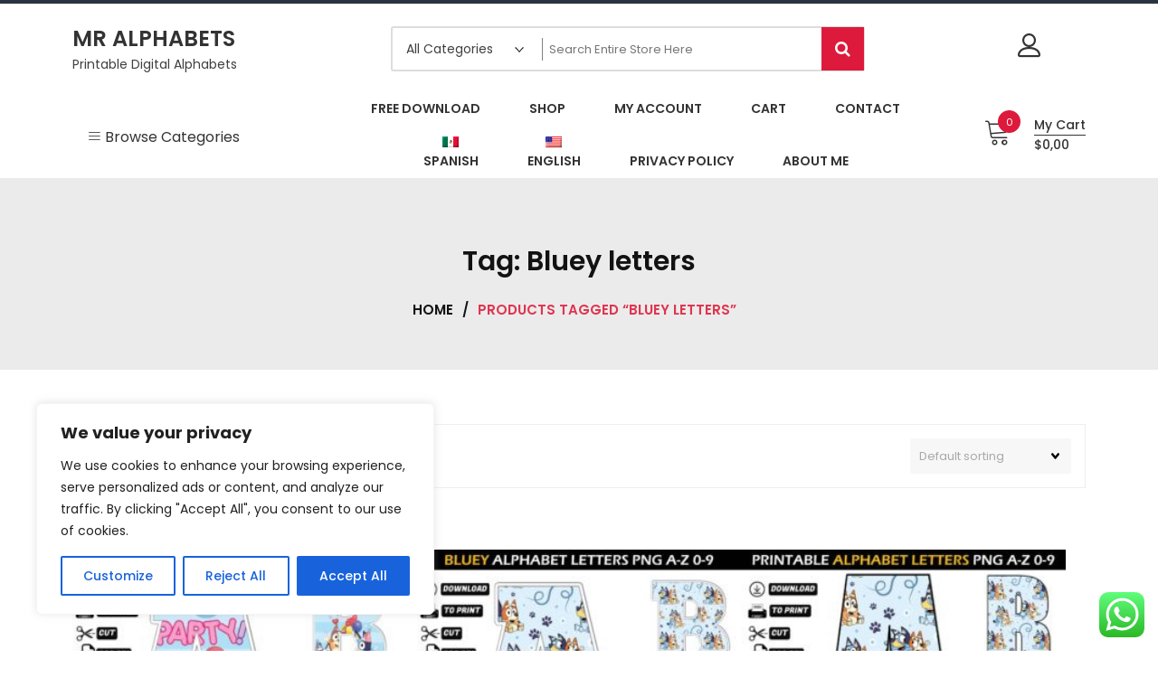

--- FILE ---
content_type: text/html; charset=utf-8
request_url: https://www.google.com/recaptcha/api2/aframe
body_size: 266
content:
<!DOCTYPE HTML><html><head><meta http-equiv="content-type" content="text/html; charset=UTF-8"></head><body><script nonce="lj7Ukbta8iRMHxepx_2-7g">/** Anti-fraud and anti-abuse applications only. See google.com/recaptcha */ try{var clients={'sodar':'https://pagead2.googlesyndication.com/pagead/sodar?'};window.addEventListener("message",function(a){try{if(a.source===window.parent){var b=JSON.parse(a.data);var c=clients[b['id']];if(c){var d=document.createElement('img');d.src=c+b['params']+'&rc='+(localStorage.getItem("rc::a")?sessionStorage.getItem("rc::b"):"");window.document.body.appendChild(d);sessionStorage.setItem("rc::e",parseInt(sessionStorage.getItem("rc::e")||0)+1);localStorage.setItem("rc::h",'1768734956560');}}}catch(b){}});window.parent.postMessage("_grecaptcha_ready", "*");}catch(b){}</script></body></html>